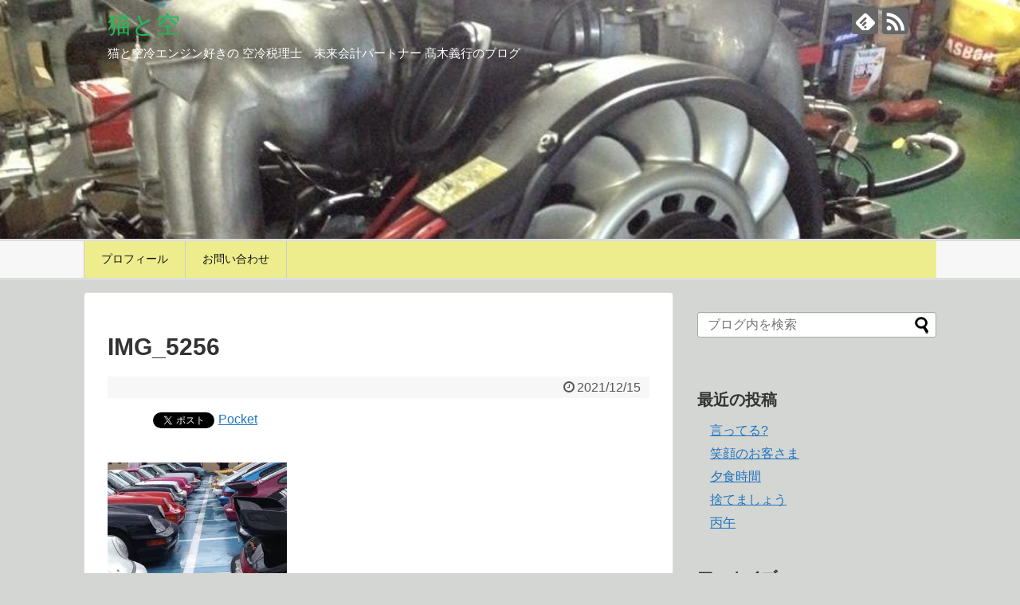

--- FILE ---
content_type: text/html; charset=UTF-8
request_url: https://www.nekoyadori.com/hoshikatta-993/img_5256/
body_size: 11354
content:
<!DOCTYPE html>
<html lang="ja">
<head>
<meta charset="UTF-8">
  <meta name="viewport" content="width=1280, maximum-scale=1, user-scalable=yes">
<link rel="alternate" type="application/rss+xml" title="猫と空 RSS Feed" href="https://www.nekoyadori.com/feed/" />
<link rel="pingback" href="https://www.nekoyadori.com/xmlrpc.php" />
<meta name="robots" content="noindex,follow">
<meta name="description" content="" />
<!-- OGP -->
<meta property="og:type" content="article">
<meta property="og:description" content="">
<meta property="og:title" content="IMG_5256">
<meta property="og:url" content="https://www.nekoyadori.com/hoshikatta-993/img_5256/">
<meta property="og:image" content="https://www.nekoyadori.com/wp-content/themes/simplicity2/images/og-image.jpg">
<meta property="og:site_name" content="猫と空">
<meta property="og:locale" content="ja_JP">
<!-- /OGP -->
<!-- Twitter Card -->
<meta name="twitter:card" content="summary">
<meta name="twitter:description" content="">
<meta name="twitter:title" content="IMG_5256">
<meta name="twitter:url" content="https://www.nekoyadori.com/hoshikatta-993/img_5256/">
<meta name="twitter:image" content="https://www.nekoyadori.com/wp-content/themes/simplicity2/images/og-image.jpg">
<meta name="twitter:domain" content="www.nekoyadori.com">
<!-- /Twitter Card -->

<title>IMG_5256</title>
<link rel='dns-prefetch' href='//webfonts.xserver.jp' />
<link rel='dns-prefetch' href='//ajax.googleapis.com' />
<link rel='dns-prefetch' href='//s0.wp.com' />
<link rel='dns-prefetch' href='//secure.gravatar.com' />
<link rel='dns-prefetch' href='//s.w.org' />
<link rel="alternate" type="application/rss+xml" title="猫と空 &raquo; フィード" href="https://www.nekoyadori.com/feed/" />
<link rel="alternate" type="application/rss+xml" title="猫と空 &raquo; コメントフィード" href="https://www.nekoyadori.com/comments/feed/" />
		<script type="text/javascript">
			window._wpemojiSettings = {"baseUrl":"https:\/\/s.w.org\/images\/core\/emoji\/11\/72x72\/","ext":".png","svgUrl":"https:\/\/s.w.org\/images\/core\/emoji\/11\/svg\/","svgExt":".svg","source":{"concatemoji":"https:\/\/www.nekoyadori.com\/wp-includes\/js\/wp-emoji-release.min.js"}};
			!function(e,a,t){var n,r,o,i=a.createElement("canvas"),p=i.getContext&&i.getContext("2d");function s(e,t){var a=String.fromCharCode;p.clearRect(0,0,i.width,i.height),p.fillText(a.apply(this,e),0,0);e=i.toDataURL();return p.clearRect(0,0,i.width,i.height),p.fillText(a.apply(this,t),0,0),e===i.toDataURL()}function c(e){var t=a.createElement("script");t.src=e,t.defer=t.type="text/javascript",a.getElementsByTagName("head")[0].appendChild(t)}for(o=Array("flag","emoji"),t.supports={everything:!0,everythingExceptFlag:!0},r=0;r<o.length;r++)t.supports[o[r]]=function(e){if(!p||!p.fillText)return!1;switch(p.textBaseline="top",p.font="600 32px Arial",e){case"flag":return s([55356,56826,55356,56819],[55356,56826,8203,55356,56819])?!1:!s([55356,57332,56128,56423,56128,56418,56128,56421,56128,56430,56128,56423,56128,56447],[55356,57332,8203,56128,56423,8203,56128,56418,8203,56128,56421,8203,56128,56430,8203,56128,56423,8203,56128,56447]);case"emoji":return!s([55358,56760,9792,65039],[55358,56760,8203,9792,65039])}return!1}(o[r]),t.supports.everything=t.supports.everything&&t.supports[o[r]],"flag"!==o[r]&&(t.supports.everythingExceptFlag=t.supports.everythingExceptFlag&&t.supports[o[r]]);t.supports.everythingExceptFlag=t.supports.everythingExceptFlag&&!t.supports.flag,t.DOMReady=!1,t.readyCallback=function(){t.DOMReady=!0},t.supports.everything||(n=function(){t.readyCallback()},a.addEventListener?(a.addEventListener("DOMContentLoaded",n,!1),e.addEventListener("load",n,!1)):(e.attachEvent("onload",n),a.attachEvent("onreadystatechange",function(){"complete"===a.readyState&&t.readyCallback()})),(n=t.source||{}).concatemoji?c(n.concatemoji):n.wpemoji&&n.twemoji&&(c(n.twemoji),c(n.wpemoji)))}(window,document,window._wpemojiSettings);
		</script>
		<style type="text/css">
img.wp-smiley,
img.emoji {
	display: inline !important;
	border: none !important;
	box-shadow: none !important;
	height: 1em !important;
	width: 1em !important;
	margin: 0 .07em !important;
	vertical-align: -0.1em !important;
	background: none !important;
	padding: 0 !important;
}
</style>
<link rel='stylesheet' id='yarppWidgetCss-css'  href='https://www.nekoyadori.com/wp-content/plugins/yet-another-related-posts-plugin/style/widget.css' type='text/css' media='all' />
<link rel='stylesheet' id='simplicity-style-css'  href='https://www.nekoyadori.com/wp-content/themes/simplicity2/style.css' type='text/css' media='all' />
<link rel='stylesheet' id='responsive-style-css'  href='https://www.nekoyadori.com/wp-content/themes/simplicity2/css/responsive-pc.css' type='text/css' media='all' />
<link rel='stylesheet' id='skin-style-css'  href='https://www.nekoyadori.com/wp-content/themes/simplicity2/skins/biz-menu/style.css' type='text/css' media='all' />
<link rel='stylesheet' id='font-awesome-style-css'  href='https://www.nekoyadori.com/wp-content/themes/simplicity2/webfonts/css/font-awesome.min.css' type='text/css' media='all' />
<link rel='stylesheet' id='icomoon-style-css'  href='https://www.nekoyadori.com/wp-content/themes/simplicity2/webfonts/icomoon/style.css' type='text/css' media='all' />
<link rel='stylesheet' id='extension-style-css'  href='https://www.nekoyadori.com/wp-content/themes/simplicity2/css/extension.css' type='text/css' media='all' />
<style id='extension-style-inline-css' type='text/css'>
a{color:#1e73be}#site-title a{color:#1abf5c}#site-description{color:#fff}#navi ul,#navi ul.sub-menu,#navi ul.children{background-color:#eded8e;border-color:#eded8e}#mobile-menu a{color:#ee2}#footer{background-color:#3f83bf}#h-top{min-height:300px} #header{background-image:url(https://www.nekoyadori.com/wp-content/uploads/2018/01/17171bedde730ef722c6ae1334309519-1-e1515248675274.jpg);background-position:0 0;background-size:100% auto;background-repeat:no-repeat}@media screen and (max-width:1110px){#navi{background-color:#eded8e}}@media screen and (max-width:639px){.article br{display:block}}
</style>
<link rel='stylesheet' id='print-style-css'  href='https://www.nekoyadori.com/wp-content/themes/simplicity2/css/print.css' type='text/css' media='print' />
<link rel='stylesheet' id='sns-twitter-type-style-css'  href='https://www.nekoyadori.com/wp-content/themes/simplicity2/css/sns-twitter-type.css' type='text/css' media='all' />
<link rel='stylesheet' id='contact-form-7-css'  href='https://www.nekoyadori.com/wp-content/plugins/contact-form-7/includes/css/styles.css' type='text/css' media='all' />
<link rel='stylesheet' id='jquery-ui-theme-css'  href='https://ajax.googleapis.com/ajax/libs/jqueryui/1.11.4/themes/smoothness/jquery-ui.min.css' type='text/css' media='all' />
<link rel='stylesheet' id='jquery-ui-timepicker-css'  href='https://www.nekoyadori.com/wp-content/plugins/contact-form-7-datepicker/js/jquery-ui-timepicker/jquery-ui-timepicker-addon.min.css' type='text/css' media='all' />
<link rel='stylesheet' id='toc-screen-css'  href='https://www.nekoyadori.com/wp-content/plugins/table-of-contents-plus/screen.min.css' type='text/css' media='all' />
<link rel='stylesheet' id='wordpress-popular-posts-css-css'  href='https://www.nekoyadori.com/wp-content/plugins/wordpress-popular-posts/public/css/wpp.css' type='text/css' media='all' />
<link rel='stylesheet' id='jetpack_css-css'  href='https://www.nekoyadori.com/wp-content/plugins/jetpack/css/jetpack.css' type='text/css' media='all' />
<script type='text/javascript' src='https://www.nekoyadori.com/wp-includes/js/jquery/jquery.js'></script>
<script type='text/javascript' src='https://www.nekoyadori.com/wp-includes/js/jquery/jquery-migrate.min.js'></script>
<script type='text/javascript' src='//webfonts.xserver.jp/js/xserver.js'></script>
<script type='text/javascript'>
/* <![CDATA[ */
var wpp_params = {"sampling_active":"","sampling_rate":"100","ajax_url":"https:\/\/www.nekoyadori.com\/wp-admin\/admin-ajax.php","action":"update_views_ajax","ID":"7688","token":"303f177ac7"};
/* ]]> */
</script>
<script type='text/javascript' src='https://www.nekoyadori.com/wp-content/plugins/wordpress-popular-posts/public/js/wpp.js'></script>
<link rel='shortlink' href='https://wp.me/a9qT8D-200' />
<link rel="alternate" type="application/json+oembed" href="https://www.nekoyadori.com/wp-json/oembed/1.0/embed?url=https%3A%2F%2Fwww.nekoyadori.com%2Fhoshikatta-993%2Fimg_5256%2F" />
<link rel="alternate" type="text/xml+oembed" href="https://www.nekoyadori.com/wp-json/oembed/1.0/embed?url=https%3A%2F%2Fwww.nekoyadori.com%2Fhoshikatta-993%2Fimg_5256%2F&#038;format=xml" />

<link rel='dns-prefetch' href='//v0.wordpress.com'/>
<link rel='dns-prefetch' href='//widgets.wp.com'/>
<link rel='dns-prefetch' href='//s0.wp.com'/>
<link rel='dns-prefetch' href='//0.gravatar.com'/>
<link rel='dns-prefetch' href='//1.gravatar.com'/>
<link rel='dns-prefetch' href='//2.gravatar.com'/>
<link rel='dns-prefetch' href='//i0.wp.com'/>
<link rel='dns-prefetch' href='//i1.wp.com'/>
<link rel='dns-prefetch' href='//i2.wp.com'/>
<style type='text/css'>img#wpstats{display:none}</style>
<!-- BEGIN: WP Social Bookmarking Light HEAD -->


<script>
    (function (d, s, id) {
        var js, fjs = d.getElementsByTagName(s)[0];
        if (d.getElementById(id)) return;
        js = d.createElement(s);
        js.id = id;
        js.src = "//connect.facebook.net/en_US/sdk.js#xfbml=1&version=v2.7";
        fjs.parentNode.insertBefore(js, fjs);
    }(document, 'script', 'facebook-jssdk'));
</script>

<style type="text/css">
    .wp_social_bookmarking_light{
    border: 0 !important;
    padding: 10px 0 20px 0 !important;
    margin: 0 !important;
}
.wp_social_bookmarking_light div{
    float: left !important;
    border: 0 !important;
    padding: 0 !important;
    margin: 0 5px 0px 0 !important;
    min-height: 30px !important;
    line-height: 18px !important;
    text-indent: 0 !important;
}
.wp_social_bookmarking_light img{
    border: 0 !important;
    padding: 0;
    margin: 0;
    vertical-align: top !important;
}
.wp_social_bookmarking_light_clear{
    clear: both !important;
}
#fb-root{
    display: none;
}
.wsbl_facebook_like iframe{
    max-width: none !important;
}
.wsbl_pinterest a{
    border: 0px !important;
}
</style>
<!-- END: WP Social Bookmarking Light HEAD -->
<style type="text/css">.broken_link, a.broken_link {
	text-decoration: line-through;
}</style><style type="text/css" id="custom-background-css">
body.custom-background { background-color: #d4d6d4; }
</style>

<!-- Jetpack Open Graph Tags -->
<meta property="og:type" content="article" />
<meta property="og:title" content="IMG_5256" />
<meta property="og:url" content="https://www.nekoyadori.com/hoshikatta-993/img_5256/" />
<meta property="og:description" content="詳しくは投稿をご覧ください。" />
<meta property="article:published_time" content="2021-12-15T10:45:52+00:00" />
<meta property="article:modified_time" content="2021-12-15T10:45:52+00:00" />
<meta property="og:site_name" content="猫と空" />
<meta property="og:image" content="https://www.nekoyadori.com/wp-content/uploads/2021/12/IMG_5256.jpg" />
<meta property="og:locale" content="ja_JP" />
<meta name="twitter:text:title" content="IMG_5256" />
<meta name="twitter:card" content="summary" />
<meta name="twitter:description" content="詳しくは投稿をご覧ください。" />
</head>
  <body class="attachment attachment-template-default single single-attachment postid-7688 attachmentid-7688 attachment-jpeg custom-background" itemscope itemtype="http://schema.org/WebPage">
    <div id="container">

      <!-- header -->
      <header itemscope itemtype="http://schema.org/WPHeader">
        <div id="header" class="clearfix">
          <div id="header-in">

                        <div id="h-top">
              <!-- モバイルメニュー表示用のボタン -->
<div id="mobile-menu">
  <a id="mobile-menu-toggle" href="#"><span class="fa fa-bars fa-2x"></span></a>
</div>

              <div class="alignleft top-title-catchphrase">
                <!-- サイトのタイトル -->
<p id="site-title" itemscope itemtype="http://schema.org/Organization">
  <a href="https://www.nekoyadori.com/">猫と空</a></p>
<!-- サイトの概要 -->
<p id="site-description">
  猫と空冷エンジン好きの 空冷税理士　未来会計パートナー  髙木義行のブログ</p>
              </div>

              <div class="alignright top-sns-follows">
                                <!-- SNSページ -->
<div class="sns-pages">
<p class="sns-follow-msg">フォローする</p>
<ul class="snsp">
<li class="feedly-page"><a href="//feedly.com/i/subscription/feed/https://www.nekoyadori.com/feed/" target="blank" title="feedlyで更新情報を購読" rel="nofollow"><span class="icon-feedly-logo"></span></a></li><li class="rss-page"><a href="https://www.nekoyadori.com/feed/" target="_blank" title="RSSで更新情報をフォロー" rel="nofollow"><span class="icon-rss-logo"></span></a></li>  </ul>
</div>
                              </div>

            </div><!-- /#h-top -->
          </div><!-- /#header-in -->
        </div><!-- /#header -->
      </header>

      <!-- Navigation -->
<nav itemscope itemtype="http://schema.org/SiteNavigationElement">
  <div id="navi">
      	<div id="navi-in">
      <div class="menu-topmenu-container"><ul id="menu-topmenu" class="menu"><li id="menu-item-11" class="menu-item menu-item-type-post_type menu-item-object-page menu-item-11"><a href="https://www.nekoyadori.com/profile/">プロフィール</a></li>
<li id="menu-item-10" class="menu-item menu-item-type-post_type menu-item-object-page menu-item-10"><a href="https://www.nekoyadori.com/contact/">お問い合わせ</a></li>
</ul></div>    </div><!-- /#navi-in -->
  </div><!-- /#navi -->
</nav>
<!-- /Navigation -->
      <!-- 本体部分 -->
      <div id="body">
        <div id="body-in" class="cf">

          
          <!-- main -->
          <main itemscope itemprop="mainContentOfPage">
            <div id="main" itemscope itemtype="http://schema.org/Blog">
  
    <div id="post-7688" class="post-7688 attachment type-attachment status-inherit hentry">
  <article class="article">
  
  
  <header>
    <h1 class="entry-title">
            IMG_5256          </h1>
    <p class="post-meta">
            <span class="post-date"><span class="fa fa-clock-o fa-fw"></span><time class="entry-date date published updated" datetime="2021-12-15T19:45:52+00:00">2021/12/15</time></span>
    
      
      
      
      
      
      
    </p>

    
    
    
      </header>

  
  <div id="the-content" class="entry-content">
  <div class='wp_social_bookmarking_light'>
            <div class="wsbl_hatena_button"><a href="//b.hatena.ne.jp/entry/https://www.nekoyadori.com/hoshikatta-993/img_5256/" class="hatena-bookmark-button" data-hatena-bookmark-title="IMG_5256" data-hatena-bookmark-layout="simple-balloon" title="このエントリーをはてなブックマークに追加"> <img src="https://i1.wp.com/b.hatena.ne.jp/images/entry-button/button-only@2x.png?resize=20%2C20&#038;ssl=1" alt="このエントリーをはてなブックマークに追加" width="20" height="20" style="border: none;" data-recalc-dims="1" /></a><script type="text/javascript" src="//b.hatena.ne.jp/js/bookmark_button.js" charset="utf-8" async="async"></script></div>
            <div class="wsbl_facebook_like"><div id="fb-root"></div><fb:like href="https://www.nekoyadori.com/hoshikatta-993/img_5256/" layout="button_count" action="like" width="100" share="false" show_faces="false" ></fb:like></div>
            <div class="wsbl_twitter"><a href="https://twitter.com/share" class="twitter-share-button" data-url="https://www.nekoyadori.com/hoshikatta-993/img_5256/" data-text="IMG_5256">Tweet</a></div>
            <div class="wsbl_pocket"><a href="https://getpocket.com/save" class="pocket-btn" data-lang="en" data-save-url="https://www.nekoyadori.com/hoshikatta-993/img_5256/" data-pocket-count="none" data-pocket-align="left" >Pocket</a><script type="text/javascript">!function(d,i){if(!d.getElementById(i)){var j=d.createElement("script");j.id=i;j.src="https://widgets.getpocket.com/v1/j/btn.js?v=1";var w=d.getElementById(i);d.body.appendChild(j);}}(document,"pocket-btn-js");</script></div>
    </div>
<br class='wp_social_bookmarking_light_clear' />
<p class="attachment"><a href='https://i2.wp.com/www.nekoyadori.com/wp-content/uploads/2021/12/IMG_5256.jpg?ssl=1'><img width="225" height="300" src="https://i2.wp.com/www.nekoyadori.com/wp-content/uploads/2021/12/IMG_5256.jpg?fit=225%2C300&amp;ssl=1" class="attachment-medium size-medium" alt="" srcset="https://i2.wp.com/www.nekoyadori.com/wp-content/uploads/2021/12/IMG_5256.jpg?w=1088&amp;ssl=1 1088w, https://i2.wp.com/www.nekoyadori.com/wp-content/uploads/2021/12/IMG_5256.jpg?resize=225%2C300&amp;ssl=1 225w, https://i2.wp.com/www.nekoyadori.com/wp-content/uploads/2021/12/IMG_5256.jpg?resize=768%2C1024&amp;ssl=1 768w, https://i2.wp.com/www.nekoyadori.com/wp-content/uploads/2021/12/IMG_5256.jpg?resize=450%2C600&amp;ssl=1 450w, https://i2.wp.com/www.nekoyadori.com/wp-content/uploads/2021/12/IMG_5256.jpg?resize=320%2C426&amp;ssl=1 320w" sizes="(max-width: 225px) 100vw, 225px" data-attachment-id="7688" data-permalink="https://www.nekoyadori.com/hoshikatta-993/img_5256/" data-orig-file="https://i2.wp.com/www.nekoyadori.com/wp-content/uploads/2021/12/IMG_5256.jpg?fit=1088%2C1450&amp;ssl=1" data-orig-size="1088,1450" data-comments-opened="0" data-image-meta="{&quot;aperture&quot;:&quot;0&quot;,&quot;credit&quot;:&quot;&quot;,&quot;camera&quot;:&quot;&quot;,&quot;caption&quot;:&quot;&quot;,&quot;created_timestamp&quot;:&quot;0&quot;,&quot;copyright&quot;:&quot;&quot;,&quot;focal_length&quot;:&quot;0&quot;,&quot;iso&quot;:&quot;0&quot;,&quot;shutter_speed&quot;:&quot;0&quot;,&quot;title&quot;:&quot;&quot;,&quot;orientation&quot;:&quot;0&quot;}" data-image-title="IMG_5256" data-image-description="" data-medium-file="https://i2.wp.com/www.nekoyadori.com/wp-content/uploads/2021/12/IMG_5256.jpg?fit=225%2C300&amp;ssl=1" data-large-file="https://i2.wp.com/www.nekoyadori.com/wp-content/uploads/2021/12/IMG_5256.jpg?fit=450%2C600&amp;ssl=1" /></a></p>
  </div>

  <footer>
    <!-- ページリンク -->
    
    

    
    <div id="sns-group" class="sns-group sns-group-bottom">
    <div class="sns-buttons sns-buttons-pc">
    <p class="sns-share-msg">シェアする</p>
    <ul class="snsb clearfix">
    <li class="balloon-btn twitter-balloon-btn twitter-balloon-btn-defalt">
  <div class="balloon-btn-set">
    <div class="arrow-box">
      <a href="//twitter.com/search?q=https%3A%2F%2Fwww.nekoyadori.com%2Fhoshikatta-993%2Fimg_5256%2F" target="blank" class="arrow-box-link twitter-arrow-box-link" rel="nofollow">
        <span class="social-count twitter-count"><span class="fa fa-comments"></span></span>
      </a>
    </div>
    <a href="https://twitter.com/intent/tweet?text=IMG_5256&amp;url=https%3A%2F%2Fwww.nekoyadori.com%2Fhoshikatta-993%2Fimg_5256%2F" target="blank" class="balloon-btn-link twitter-balloon-btn-link twitter-balloon-btn-link-default" rel="nofollow">
      <span class="fa fa-twitter"></span>
              <span class="tweet-label">ツイート</span>
          </a>
  </div>
</li>
        <li class="facebook-btn"><div class="fb-like" data-href="https://www.nekoyadori.com/hoshikatta-993/img_5256/" data-layout="box_count" data-action="like" data-show-faces="false" data-share="true"></div></li>
            <li class="google-plus-btn"><script type="text/javascript" src="//apis.google.com/js/plusone.js"></script>
      <div class="g-plusone" data-size="tall" data-href="https://www.nekoyadori.com/hoshikatta-993/img_5256/"></div>
    </li>
            <li class="hatena-btn"> <a href="//b.hatena.ne.jp/entry/https://www.nekoyadori.com/hoshikatta-993/img_5256/" class="hatena-bookmark-button" data-hatena-bookmark-title="IMG_5256｜猫と空" data-hatena-bookmark-layout="vertical-large"><img src="//b.st-hatena.com/images/entry-button/button-only.gif" alt="このエントリーをはてなブックマークに追加" style="border: none;" /></a><script type="text/javascript" src="//b.st-hatena.com/js/bookmark_button.js" async="async"></script>
    </li>
            <li class="pocket-btn"><a data-pocket-label="pocket" data-pocket-count="vertical" class="pocket-btn" data-lang="en"></a>
<script type="text/javascript">!function(d,i){if(!d.getElementById(i)){var j=d.createElement("script");j.id=i;j.src="//widgets.getpocket.com/v1/j/btn.js?v=1";var w=d.getElementById(i);d.body.appendChild(j);}}(document,"pocket-btn-js");</script>
    </li>
            <li class="line-btn">
      <a href="//timeline.line.me/social-plugin/share?url=https%3A%2F%2Fwww.nekoyadori.com%2Fhoshikatta-993%2Fimg_5256%2F" target="blank" class="line-btn-link" rel="nofollow">
          <img src="https://www.nekoyadori.com/wp-content/themes/simplicity2/images/line-btn.png" alt="" class="line-btn-img"><img src="https://www.nekoyadori.com/wp-content/themes/simplicity2/images/line-btn-mini.png" alt="" class="line-btn-img-mini">
        </a>
    </li>
                      </ul>
</div>

    <!-- SNSページ -->
<div class="sns-pages">
<p class="sns-follow-msg">フォローする</p>
<ul class="snsp">
<li class="feedly-page"><a href="//feedly.com/i/subscription/feed/https://www.nekoyadori.com/feed/" target="blank" title="feedlyで更新情報を購読" rel="nofollow"><span class="icon-feedly-logo"></span></a></li><li class="rss-page"><a href="https://www.nekoyadori.com/feed/" target="_blank" title="RSSで更新情報をフォロー" rel="nofollow"><span class="icon-rss-logo"></span></a></li>  </ul>
</div>
    </div>

    
    <p class="footer-post-meta">

            <span class="post-tag"></span>
      
      <span class="post-author vcard author"><span class="fa fa-user fa-fw"></span><span class="fn"><a href="https://www.nekoyadori.com/author/yoshiyuki/">yoshiyuki</a>
</span></span>

      
          </p>
  </footer>
  </article><!-- .article -->
  </div><!-- .post -->

      <div id="under-entry-body">

            <aside id="related-entries">
        <h2>関連記事</h2>
            <p>記事は見つかりませんでした。</p>
  <br style="clear:both;">      </aside><!-- #related-entries -->
      


      
      
      <!-- post navigation -->
<div class="navigation">
  </div>
<!-- /post navigation -->
      <!-- comment area -->
<div id="comment-area">
	<aside></aside></div>
<!-- /comment area -->      </div>
    
            </div><!-- /#main -->
          </main>
        <!-- sidebar -->
<div id="sidebar" role="complementary">
    
  <div id="sidebar-widget">
  <!-- ウイジェット -->
  <aside id="search-2" class="widget widget_search"><form method="get" id="searchform" action="https://www.nekoyadori.com/">
	<input type="text" placeholder="ブログ内を検索" name="s" id="s">
	<input type="submit" id="searchsubmit" value="">
</form></aside>		<aside id="recent-posts-2" class="widget widget_recent_entries">		<h3 class="widget_title sidebar_widget_title">最近の投稿</h3>		<ul>
											<li>
					<a href="https://www.nekoyadori.com/iteru/">言ってる?</a>
									</li>
											<li>
					<a href="https://www.nekoyadori.com/egaono-okyakusama/">笑顔のお客さま</a>
									</li>
											<li>
					<a href="https://www.nekoyadori.com/ushokuzikan/">夕食時間</a>
									</li>
											<li>
					<a href="https://www.nekoyadori.com/sutemashou/">捨てましょう</a>
									</li>
											<li>
					<a href="https://www.nekoyadori.com/hinoeuma/">丙午</a>
									</li>
					</ul>
		</aside><aside id="archives-2" class="widget widget_archive"><h3 class="widget_title sidebar_widget_title">アーカイブ</h3>		<ul>
			<li><a href='https://www.nekoyadori.com/2026/01/'>2026年1月</a></li>
	<li><a href='https://www.nekoyadori.com/2025/12/'>2025年12月</a></li>
	<li><a href='https://www.nekoyadori.com/2025/11/'>2025年11月</a></li>
	<li><a href='https://www.nekoyadori.com/2025/10/'>2025年10月</a></li>
	<li><a href='https://www.nekoyadori.com/2025/09/'>2025年9月</a></li>
	<li><a href='https://www.nekoyadori.com/2025/08/'>2025年8月</a></li>
	<li><a href='https://www.nekoyadori.com/2025/07/'>2025年7月</a></li>
	<li><a href='https://www.nekoyadori.com/2025/06/'>2025年6月</a></li>
	<li><a href='https://www.nekoyadori.com/2025/05/'>2025年5月</a></li>
	<li><a href='https://www.nekoyadori.com/2025/04/'>2025年4月</a></li>
	<li><a href='https://www.nekoyadori.com/2025/03/'>2025年3月</a></li>
	<li><a href='https://www.nekoyadori.com/2025/02/'>2025年2月</a></li>
	<li><a href='https://www.nekoyadori.com/2025/01/'>2025年1月</a></li>
	<li><a href='https://www.nekoyadori.com/2024/12/'>2024年12月</a></li>
	<li><a href='https://www.nekoyadori.com/2024/11/'>2024年11月</a></li>
	<li><a href='https://www.nekoyadori.com/2024/10/'>2024年10月</a></li>
	<li><a href='https://www.nekoyadori.com/2024/09/'>2024年9月</a></li>
	<li><a href='https://www.nekoyadori.com/2024/08/'>2024年8月</a></li>
	<li><a href='https://www.nekoyadori.com/2024/07/'>2024年7月</a></li>
	<li><a href='https://www.nekoyadori.com/2024/06/'>2024年6月</a></li>
	<li><a href='https://www.nekoyadori.com/2024/05/'>2024年5月</a></li>
	<li><a href='https://www.nekoyadori.com/2024/04/'>2024年4月</a></li>
	<li><a href='https://www.nekoyadori.com/2024/03/'>2024年3月</a></li>
	<li><a href='https://www.nekoyadori.com/2024/02/'>2024年2月</a></li>
	<li><a href='https://www.nekoyadori.com/2024/01/'>2024年1月</a></li>
	<li><a href='https://www.nekoyadori.com/2023/12/'>2023年12月</a></li>
	<li><a href='https://www.nekoyadori.com/2023/11/'>2023年11月</a></li>
	<li><a href='https://www.nekoyadori.com/2023/10/'>2023年10月</a></li>
	<li><a href='https://www.nekoyadori.com/2023/09/'>2023年9月</a></li>
	<li><a href='https://www.nekoyadori.com/2023/08/'>2023年8月</a></li>
	<li><a href='https://www.nekoyadori.com/2023/07/'>2023年7月</a></li>
	<li><a href='https://www.nekoyadori.com/2023/06/'>2023年6月</a></li>
	<li><a href='https://www.nekoyadori.com/2023/05/'>2023年5月</a></li>
	<li><a href='https://www.nekoyadori.com/2023/04/'>2023年4月</a></li>
	<li><a href='https://www.nekoyadori.com/2023/03/'>2023年3月</a></li>
	<li><a href='https://www.nekoyadori.com/2023/02/'>2023年2月</a></li>
	<li><a href='https://www.nekoyadori.com/2023/01/'>2023年1月</a></li>
	<li><a href='https://www.nekoyadori.com/2022/12/'>2022年12月</a></li>
	<li><a href='https://www.nekoyadori.com/2022/11/'>2022年11月</a></li>
	<li><a href='https://www.nekoyadori.com/2022/10/'>2022年10月</a></li>
	<li><a href='https://www.nekoyadori.com/2022/09/'>2022年9月</a></li>
	<li><a href='https://www.nekoyadori.com/2022/08/'>2022年8月</a></li>
	<li><a href='https://www.nekoyadori.com/2022/07/'>2022年7月</a></li>
	<li><a href='https://www.nekoyadori.com/2022/06/'>2022年6月</a></li>
	<li><a href='https://www.nekoyadori.com/2022/05/'>2022年5月</a></li>
	<li><a href='https://www.nekoyadori.com/2022/04/'>2022年4月</a></li>
	<li><a href='https://www.nekoyadori.com/2022/03/'>2022年3月</a></li>
	<li><a href='https://www.nekoyadori.com/2022/02/'>2022年2月</a></li>
	<li><a href='https://www.nekoyadori.com/2022/01/'>2022年1月</a></li>
	<li><a href='https://www.nekoyadori.com/2021/12/'>2021年12月</a></li>
	<li><a href='https://www.nekoyadori.com/2021/11/'>2021年11月</a></li>
	<li><a href='https://www.nekoyadori.com/2021/10/'>2021年10月</a></li>
	<li><a href='https://www.nekoyadori.com/2021/09/'>2021年9月</a></li>
	<li><a href='https://www.nekoyadori.com/2021/08/'>2021年8月</a></li>
	<li><a href='https://www.nekoyadori.com/2021/07/'>2021年7月</a></li>
	<li><a href='https://www.nekoyadori.com/2021/06/'>2021年6月</a></li>
	<li><a href='https://www.nekoyadori.com/2021/05/'>2021年5月</a></li>
	<li><a href='https://www.nekoyadori.com/2021/04/'>2021年4月</a></li>
	<li><a href='https://www.nekoyadori.com/2021/03/'>2021年3月</a></li>
	<li><a href='https://www.nekoyadori.com/2021/02/'>2021年2月</a></li>
	<li><a href='https://www.nekoyadori.com/2021/01/'>2021年1月</a></li>
	<li><a href='https://www.nekoyadori.com/2020/12/'>2020年12月</a></li>
	<li><a href='https://www.nekoyadori.com/2020/11/'>2020年11月</a></li>
	<li><a href='https://www.nekoyadori.com/2020/10/'>2020年10月</a></li>
	<li><a href='https://www.nekoyadori.com/2020/09/'>2020年9月</a></li>
	<li><a href='https://www.nekoyadori.com/2020/08/'>2020年8月</a></li>
	<li><a href='https://www.nekoyadori.com/2020/07/'>2020年7月</a></li>
	<li><a href='https://www.nekoyadori.com/2020/06/'>2020年6月</a></li>
	<li><a href='https://www.nekoyadori.com/2020/05/'>2020年5月</a></li>
	<li><a href='https://www.nekoyadori.com/2020/04/'>2020年4月</a></li>
	<li><a href='https://www.nekoyadori.com/2020/03/'>2020年3月</a></li>
	<li><a href='https://www.nekoyadori.com/2020/02/'>2020年2月</a></li>
	<li><a href='https://www.nekoyadori.com/2020/01/'>2020年1月</a></li>
	<li><a href='https://www.nekoyadori.com/2019/12/'>2019年12月</a></li>
	<li><a href='https://www.nekoyadori.com/2019/11/'>2019年11月</a></li>
	<li><a href='https://www.nekoyadori.com/2019/10/'>2019年10月</a></li>
	<li><a href='https://www.nekoyadori.com/2019/09/'>2019年9月</a></li>
	<li><a href='https://www.nekoyadori.com/2019/08/'>2019年8月</a></li>
	<li><a href='https://www.nekoyadori.com/2019/07/'>2019年7月</a></li>
	<li><a href='https://www.nekoyadori.com/2019/06/'>2019年6月</a></li>
	<li><a href='https://www.nekoyadori.com/2019/05/'>2019年5月</a></li>
	<li><a href='https://www.nekoyadori.com/2019/04/'>2019年4月</a></li>
	<li><a href='https://www.nekoyadori.com/2019/03/'>2019年3月</a></li>
	<li><a href='https://www.nekoyadori.com/2019/02/'>2019年2月</a></li>
	<li><a href='https://www.nekoyadori.com/2019/01/'>2019年1月</a></li>
	<li><a href='https://www.nekoyadori.com/2018/12/'>2018年12月</a></li>
	<li><a href='https://www.nekoyadori.com/2018/11/'>2018年11月</a></li>
	<li><a href='https://www.nekoyadori.com/2018/10/'>2018年10月</a></li>
	<li><a href='https://www.nekoyadori.com/2018/09/'>2018年9月</a></li>
	<li><a href='https://www.nekoyadori.com/2018/08/'>2018年8月</a></li>
	<li><a href='https://www.nekoyadori.com/2018/07/'>2018年7月</a></li>
	<li><a href='https://www.nekoyadori.com/2018/06/'>2018年6月</a></li>
	<li><a href='https://www.nekoyadori.com/2018/05/'>2018年5月</a></li>
	<li><a href='https://www.nekoyadori.com/2018/04/'>2018年4月</a></li>
	<li><a href='https://www.nekoyadori.com/2018/03/'>2018年3月</a></li>
	<li><a href='https://www.nekoyadori.com/2018/02/'>2018年2月</a></li>
	<li><a href='https://www.nekoyadori.com/2018/01/'>2018年1月</a></li>
	<li><a href='https://www.nekoyadori.com/2017/12/'>2017年12月</a></li>
		</ul>
		</aside><aside id="categories-2" class="widget widget_categories"><h3 class="widget_title sidebar_widget_title">カテゴリー</h3>		<ul>
	<li class="cat-item cat-item-40"><a href="https://www.nekoyadori.com/category/d%e3%83%bbi%e3%83%bby/" >D・I・Y</a>
</li>
	<li class="cat-item cat-item-44"><a href="https://www.nekoyadori.com/category/gtd/" >GTD</a>
</li>
	<li class="cat-item cat-item-22"><a href="https://www.nekoyadori.com/category/mono/" >mono</a>
</li>
	<li class="cat-item cat-item-14"><a href="https://www.nekoyadori.com/category/%e3%81%82%e3%82%8a%e3%81%8c%e3%81%a8%e3%81%86/" >ありがとう</a>
</li>
	<li class="cat-item cat-item-45"><a href="https://www.nekoyadori.com/category/%e3%81%8a%e5%a4%a9%e6%b0%97/" >お天気</a>
</li>
	<li class="cat-item cat-item-23"><a href="https://www.nekoyadori.com/category/%e3%81%8a%e9%87%91%e3%81%ae%e8%a9%b1/" >お金の話</a>
</li>
	<li class="cat-item cat-item-12"><a href="https://www.nekoyadori.com/category/%e3%81%9d%e3%81%ae%e4%bb%96/" >その他</a>
</li>
	<li class="cat-item cat-item-13"><a href="https://www.nekoyadori.com/category/%e3%82%a2%e3%82%a6%e3%83%88%e3%83%89%e3%82%a2/" >アウトドア</a>
</li>
	<li class="cat-item cat-item-28"><a href="https://www.nekoyadori.com/category/%e3%82%a2%e3%82%a6%e3%83%88%e3%83%97%e3%83%83%e3%83%88/" >アウトプット</a>
</li>
	<li class="cat-item cat-item-41"><a href="https://www.nekoyadori.com/category/%e3%82%a4%e3%83%b3%e3%83%97%e3%83%83%e3%83%88/" >インプット</a>
</li>
	<li class="cat-item cat-item-32"><a href="https://www.nekoyadori.com/category/%e3%82%b3%e3%83%bc%e3%83%81%e3%83%b3%e3%82%b0/" >コーチング</a>
</li>
	<li class="cat-item cat-item-10"><a href="https://www.nekoyadori.com/category/%e3%82%bb%e3%83%9f%e3%83%8a%e3%83%bc/" >セミナー</a>
</li>
	<li class="cat-item cat-item-49"><a href="https://www.nekoyadori.com/category/%e3%83%88%e3%83%a9%e3%83%96%e3%83%ab/" >トラブル</a>
</li>
	<li class="cat-item cat-item-8"><a href="https://www.nekoyadori.com/category/%e3%83%90%e3%82%a4%e3%82%af/" >バイク</a>
</li>
	<li class="cat-item cat-item-20"><a href="https://www.nekoyadori.com/category/%e3%83%91%e3%82%bd%e3%82%b3%e3%83%b3/" >パソコン</a>
</li>
	<li class="cat-item cat-item-36"><a href="https://www.nekoyadori.com/category/%e3%83%96%e3%83%ad%e3%82%b0/" >ブログ</a>
</li>
	<li class="cat-item cat-item-43"><a href="https://www.nekoyadori.com/category/%e3%83%a9%e3%82%b8%e3%82%aa%e4%bd%93%e6%93%8d/" >ラジオ体操</a>
</li>
	<li class="cat-item cat-item-34"><a href="https://www.nekoyadori.com/category/%e4%ba%ba%e9%96%93%e9%96%a2%e4%bf%82/" >人間関係</a>
</li>
	<li class="cat-item cat-item-11"><a href="https://www.nekoyadori.com/category/%e4%bb%95%e4%ba%8b/" >仕事</a>
</li>
	<li class="cat-item cat-item-21"><a href="https://www.nekoyadori.com/category/%e4%bb%95%e4%ba%8b%e9%81%93%e5%85%b7/" >仕事道具</a>
</li>
	<li class="cat-item cat-item-42"><a href="https://www.nekoyadori.com/category/%e4%bc%9a%e8%a8%88%e3%81%ae%e8%a9%b1/" >会計の話</a>
</li>
	<li class="cat-item cat-item-19"><a href="https://www.nekoyadori.com/category/%e5%81%a5%e5%ba%b7/" >健康</a>
</li>
	<li class="cat-item cat-item-25"><a href="https://www.nekoyadori.com/category/%e5%ad%90%e4%be%9b%e9%96%a2%e4%bf%82/" >子供関係</a>
</li>
	<li class="cat-item cat-item-48"><a href="https://www.nekoyadori.com/category/%e5%ad%a3%e7%af%80/" >季節</a>
</li>
	<li class="cat-item cat-item-16"><a href="https://www.nekoyadori.com/category/%e5%ad%a6%e3%81%b3/" >学び</a>
</li>
	<li class="cat-item cat-item-31"><a href="https://www.nekoyadori.com/category/%e5%ae%b6%e5%ba%ad/" >家庭</a>
</li>
	<li class="cat-item cat-item-37"><a href="https://www.nekoyadori.com/category/%e5%ae%b6%e5%ba%ad%e8%8f%9c%e5%9c%92/" >家庭菜園</a>
</li>
	<li class="cat-item cat-item-46"><a href="https://www.nekoyadori.com/category/%e5%ae%b6%e9%96%a2%e4%bf%82/" >家関係</a>
</li>
	<li class="cat-item cat-item-39"><a href="https://www.nekoyadori.com/category/%e6%95%b4%e7%90%86%e3%83%bb%e6%95%b4%e9%a0%93/" >整理・整頓</a>
</li>
	<li class="cat-item cat-item-15"><a href="https://www.nekoyadori.com/category/%e6%99%82%e9%96%93%e7%ae%a1%e7%90%86/" >時間管理</a>
</li>
	<li class="cat-item cat-item-1"><a href="https://www.nekoyadori.com/category/%e6%9c%aa%e5%88%86%e9%a1%9e/" >未分類</a>
</li>
	<li class="cat-item cat-item-6"><a href="https://www.nekoyadori.com/category/%e7%8c%ab/" >猫</a>
</li>
	<li class="cat-item cat-item-47"><a href="https://www.nekoyadori.com/category/%e7%94%9f%e6%88%90ai/" >生成AI</a>
</li>
	<li class="cat-item cat-item-9"><a href="https://www.nekoyadori.com/category/%e7%9b%ae%e6%a8%99%e8%a8%ad%e5%ae%9a/" >目標設定</a>
</li>
	<li class="cat-item cat-item-50"><a href="https://www.nekoyadori.com/category/%e7%9d%a1%e7%9c%a0%e6%99%82%e9%96%93/" >睡眠時間</a>
</li>
	<li class="cat-item cat-item-29"><a href="https://www.nekoyadori.com/category/%e7%a4%be%e4%bc%9a%e8%a6%8b%e5%ad%a6/" >社会見学</a>
</li>
	<li class="cat-item cat-item-18"><a href="https://www.nekoyadori.com/category/%e7%a8%8e%e5%8b%99%e8%aa%bf%e6%9f%bb/" >税務調査</a>
</li>
	<li class="cat-item cat-item-5"><a href="https://www.nekoyadori.com/category/%e7%a8%8e%e9%87%91%e9%96%a2%e4%bf%82/" >税金関係</a>
</li>
	<li class="cat-item cat-item-30"><a href="https://www.nekoyadori.com/category/%e7%b5%8c%e5%96%b6%e8%a8%88%e7%94%bb/" >経営計画</a>
</li>
	<li class="cat-item cat-item-33"><a href="https://www.nekoyadori.com/category/%e7%bf%92%e6%85%a3%e3%81%ae%e5%8a%9b/" >習慣の力</a>
</li>
	<li class="cat-item cat-item-27"><a href="https://www.nekoyadori.com/category/%e8%a8%80%e8%91%89/" >言葉</a>
</li>
	<li class="cat-item cat-item-35"><a href="https://www.nekoyadori.com/category/%e8%aa%ad%e6%9b%b8/" >読書</a>
</li>
	<li class="cat-item cat-item-24"><a href="https://www.nekoyadori.com/category/%e8%b6%a3%e5%91%b3/" >趣味</a>
</li>
	<li class="cat-item cat-item-7"><a href="https://www.nekoyadori.com/category/%e8%bb%8a/" >車</a>
</li>
	<li class="cat-item cat-item-17"><a href="https://www.nekoyadori.com/category/%e9%81%8a%e3%81%b3/" >遊び</a>
</li>
	<li class="cat-item cat-item-26"><a href="https://www.nekoyadori.com/category/%e9%81%8e%e5%8e%bb%e3%81%ae%e6%80%9d%e3%81%84%e5%87%ba/" >過去の思い出</a>
</li>
	<li class="cat-item cat-item-38"><a href="https://www.nekoyadori.com/category/%e9%87%91%e9%ad%9a/" >金魚</a>
</li>
	<li class="cat-item cat-item-51"><a href="https://www.nekoyadori.com/category/%e9%a3%9f%e3%81%b9%e7%89%a9/" >食べ物</a>
</li>
		</ul>
</aside>  </div>

  
</div><!-- /#sidebar -->
        </div><!-- /#body-in -->
      </div><!-- /#body -->

      <!-- footer -->
      <footer itemscope itemtype="http://schema.org/WPFooter">
        <div id="footer" class="main-footer">
          <div id="footer-in">

            
          <div class="clear"></div>
            <div id="copyright" class="wrapper">
                            <div class="credit">
                &copy; 2017  <a href="https://www.nekoyadori.com">猫と空</a>.              </div>

                          </div>
        </div><!-- /#footer-in -->
        </div><!-- /#footer -->
      </footer>
      <div id="page-top">
      <a id="move-page-top"><span class="fa fa-angle-double-up fa-2x"></span></a>
  
</div>
          </div><!-- /#container -->
    	<div style="display:none">
	</div>

<!-- BEGIN: WP Social Bookmarking Light FOOTER -->
    <script>!function(d,s,id){var js,fjs=d.getElementsByTagName(s)[0],p=/^http:/.test(d.location)?'http':'https';if(!d.getElementById(id)){js=d.createElement(s);js.id=id;js.src=p+'://platform.twitter.com/widgets.js';fjs.parentNode.insertBefore(js,fjs);}}(document, 'script', 'twitter-wjs');</script>


<!-- END: WP Social Bookmarking Light FOOTER -->
<script src="https://www.nekoyadori.com/wp-includes/js/comment-reply.min.js" async></script>
<script src="https://www.nekoyadori.com/wp-content/themes/simplicity2/javascript.js" defer></script>
<script type='text/javascript' src='https://www.nekoyadori.com/wp-content/plugins/jetpack/modules/photon/photon.js'></script>
<script type='text/javascript'>
/* <![CDATA[ */
var wpcf7 = {"apiSettings":{"root":"https:\/\/www.nekoyadori.com\/wp-json\/contact-form-7\/v1","namespace":"contact-form-7\/v1"},"recaptcha":{"messages":{"empty":"\u3042\u306a\u305f\u304c\u30ed\u30dc\u30c3\u30c8\u3067\u306f\u306a\u3044\u3053\u3068\u3092\u8a3c\u660e\u3057\u3066\u304f\u3060\u3055\u3044\u3002"}}};
/* ]]> */
</script>
<script type='text/javascript' src='https://www.nekoyadori.com/wp-content/plugins/contact-form-7/includes/js/scripts.js'></script>
<script type='text/javascript' src='https://www.nekoyadori.com/wp-includes/js/jquery/ui/core.min.js'></script>
<script type='text/javascript' src='https://www.nekoyadori.com/wp-includes/js/jquery/ui/datepicker.min.js'></script>
<script type='text/javascript'>
jQuery(document).ready(function(jQuery){jQuery.datepicker.setDefaults({"closeText":"\u9589\u3058\u308b","currentText":"\u4eca\u65e5","monthNames":["1\u6708","2\u6708","3\u6708","4\u6708","5\u6708","6\u6708","7\u6708","8\u6708","9\u6708","10\u6708","11\u6708","12\u6708"],"monthNamesShort":["1\u6708","2\u6708","3\u6708","4\u6708","5\u6708","6\u6708","7\u6708","8\u6708","9\u6708","10\u6708","11\u6708","12\u6708"],"nextText":"\u6b21","prevText":"\u524d","dayNames":["\u65e5\u66dc\u65e5","\u6708\u66dc\u65e5","\u706b\u66dc\u65e5","\u6c34\u66dc\u65e5","\u6728\u66dc\u65e5","\u91d1\u66dc\u65e5","\u571f\u66dc\u65e5"],"dayNamesShort":["\u65e5","\u6708","\u706b","\u6c34","\u6728","\u91d1","\u571f"],"dayNamesMin":["\u65e5","\u6708","\u706b","\u6c34","\u6728","\u91d1","\u571f"],"dateFormat":"yy\u5e74mm\u6708d\u65e5","firstDay":1,"isRTL":false});});
</script>
<script type='text/javascript' src='https://ajax.googleapis.com/ajax/libs/jqueryui/1.11.4/i18n/datepicker-ja.min.js'></script>
<script type='text/javascript' src='https://www.nekoyadori.com/wp-content/plugins/contact-form-7-datepicker/js/jquery-ui-timepicker/jquery-ui-timepicker-addon.min.js'></script>
<script type='text/javascript' src='https://www.nekoyadori.com/wp-content/plugins/contact-form-7-datepicker/js/jquery-ui-timepicker/i18n/jquery-ui-timepicker-ja.js'></script>
<script type='text/javascript' src='https://www.nekoyadori.com/wp-includes/js/jquery/ui/widget.min.js'></script>
<script type='text/javascript' src='https://www.nekoyadori.com/wp-includes/js/jquery/ui/mouse.min.js'></script>
<script type='text/javascript' src='https://www.nekoyadori.com/wp-includes/js/jquery/ui/slider.min.js'></script>
<script type='text/javascript' src='https://www.nekoyadori.com/wp-includes/js/jquery/ui/button.min.js'></script>
<script type='text/javascript' src='https://www.nekoyadori.com/wp-content/plugins/contact-form-7-datepicker/js/jquery-ui-sliderAccess.js'></script>
<script type='text/javascript' src='https://s0.wp.com/wp-content/js/devicepx-jetpack.js'></script>
<script type='text/javascript'>
/* <![CDATA[ */
var tocplus = {"visibility_show":"show","visibility_hide":"hide","width":"Auto"};
/* ]]> */
</script>
<script type='text/javascript' src='https://www.nekoyadori.com/wp-content/plugins/table-of-contents-plus/front.min.js'></script>
<script type='text/javascript' src='https://secure.gravatar.com/js/gprofiles.js'></script>
<script type='text/javascript'>
/* <![CDATA[ */
var WPGroHo = {"my_hash":""};
/* ]]> */
</script>
<script type='text/javascript' src='https://www.nekoyadori.com/wp-content/plugins/jetpack/modules/wpgroho.js'></script>
<script type='text/javascript' src='https://www.nekoyadori.com/wp-includes/js/wp-embed.min.js'></script>
<script type='text/javascript' src='https://stats.wp.com/e-202603.js' async defer></script>
<script type='text/javascript'>
	_stq = window._stq || [];
	_stq.push([ 'view', {v:'ext',j:'1:5.6.5',blog:'139395507',post:'7688',tz:'9',srv:'www.nekoyadori.com'} ]);
	_stq.push([ 'clickTrackerInit', '139395507', '7688' ]);
</script>
            <!-- はてブシェアボタン用スクリプト -->
<script type="text/javascript" src="//b.st-hatena.com/js/bookmark_button.js" charset="utf-8" async="async"></script>
<div id="fb-root"></div>
<script>(function(d, s, id) {
  var js, fjs = d.getElementsByTagName(s)[0];
  if (d.getElementById(id)) return;
  js = d.createElement(s); js.id = id; js.async = true;
  js.src = "//connect.facebook.net/ja_JP/sdk.js#xfbml=1&version=v2.6";
  js.src = '//connect.facebook.net/ja_JP/sdk.js#xfbml=1&version=v2.11';
  fjs.parentNode.insertBefore(js, fjs);
}(document, 'script', 'facebook-jssdk'));</script>
    

    
  </body>
</html>


--- FILE ---
content_type: text/html; charset=UTF-8
request_url: https://www.nekoyadori.com/wp-admin/admin-ajax.php
body_size: -92
content:
WPP: OK. Execution time: 0.003454 seconds

--- FILE ---
content_type: text/html; charset=utf-8
request_url: https://accounts.google.com/o/oauth2/postmessageRelay?parent=https%3A%2F%2Fwww.nekoyadori.com&jsh=m%3B%2F_%2Fscs%2Fabc-static%2F_%2Fjs%2Fk%3Dgapi.lb.en.OE6tiwO4KJo.O%2Fd%3D1%2Frs%3DAHpOoo_Itz6IAL6GO-n8kgAepm47TBsg1Q%2Fm%3D__features__
body_size: 158
content:
<!DOCTYPE html><html><head><title></title><meta http-equiv="content-type" content="text/html; charset=utf-8"><meta http-equiv="X-UA-Compatible" content="IE=edge"><meta name="viewport" content="width=device-width, initial-scale=1, minimum-scale=1, maximum-scale=1, user-scalable=0"><script src='https://ssl.gstatic.com/accounts/o/2580342461-postmessagerelay.js' nonce="Ad3f2sdGesRgxoDDAucagA"></script></head><body><script type="text/javascript" src="https://apis.google.com/js/rpc:shindig_random.js?onload=init" nonce="Ad3f2sdGesRgxoDDAucagA"></script></body></html>